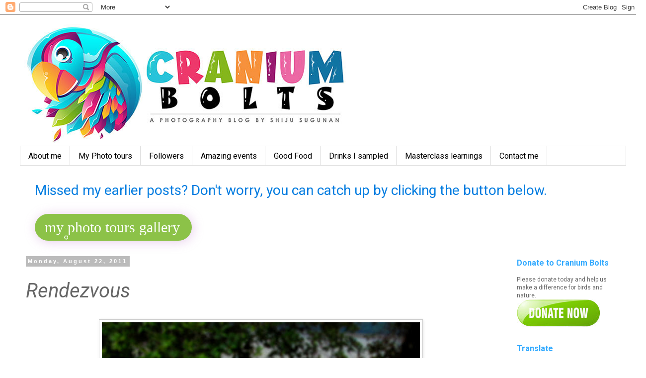

--- FILE ---
content_type: text/html; charset=UTF-8
request_url: https://craniumbolts.blogspot.com/b/stats?style=BLACK_TRANSPARENT&timeRange=ALL_TIME&token=APq4FmD_aAybfg9fM3XJs9bpa3D3G3fVIesA1LPEqtU2Za13O1aD7mh0lOFmu1waYBx1kQ183dQ1qMQ32gjyIMSl7GHuwEYXbg
body_size: -5
content:
{"total":2199735,"sparklineOptions":{"backgroundColor":{"fillOpacity":0.1,"fill":"#000000"},"series":[{"areaOpacity":0.3,"color":"#202020"}]},"sparklineData":[[0,29],[1,26],[2,9],[3,25],[4,24],[5,30],[6,58],[7,76],[8,56],[9,31],[10,15],[11,38],[12,64],[13,68],[14,63],[15,68],[16,62],[17,35],[18,71],[19,67],[20,50],[21,41],[22,54],[23,43],[24,58],[25,46],[26,63],[27,84],[28,100],[29,13]],"nextTickMs":144000}

--- FILE ---
content_type: text/html; charset=utf-8
request_url: https://www.google.com/recaptcha/api2/aframe
body_size: 266
content:
<!DOCTYPE HTML><html><head><meta http-equiv="content-type" content="text/html; charset=UTF-8"></head><body><script nonce="LvsN0R9p66YYemBL_7fuIg">/** Anti-fraud and anti-abuse applications only. See google.com/recaptcha */ try{var clients={'sodar':'https://pagead2.googlesyndication.com/pagead/sodar?'};window.addEventListener("message",function(a){try{if(a.source===window.parent){var b=JSON.parse(a.data);var c=clients[b['id']];if(c){var d=document.createElement('img');d.src=c+b['params']+'&rc='+(localStorage.getItem("rc::a")?sessionStorage.getItem("rc::b"):"");window.document.body.appendChild(d);sessionStorage.setItem("rc::e",parseInt(sessionStorage.getItem("rc::e")||0)+1);localStorage.setItem("rc::h",'1769229557217');}}}catch(b){}});window.parent.postMessage("_grecaptcha_ready", "*");}catch(b){}</script></body></html>

--- FILE ---
content_type: text/javascript; charset=UTF-8
request_url: https://craniumbolts.blogspot.com/feeds/comments/default?alt=json-in-script&callback=showrecentcomments
body_size: 7171
content:
// API callback
showrecentcomments({"version":"1.0","encoding":"UTF-8","feed":{"xmlns":"http://www.w3.org/2005/Atom","xmlns$openSearch":"http://a9.com/-/spec/opensearchrss/1.0/","xmlns$gd":"http://schemas.google.com/g/2005","id":{"$t":"tag:blogger.com,1999:blog-22585384.comments"},"updated":{"$t":"2026-01-24T05:53:20.643+05:30"},"title":{"type":"text","$t":"Cranium Bolts"},"link":[{"rel":"http://schemas.google.com/g/2005#feed","type":"application/atom+xml","href":"https:\/\/craniumbolts.blogspot.com\/feeds\/comments\/default"},{"rel":"self","type":"application/atom+xml","href":"https:\/\/www.blogger.com\/feeds\/22585384\/comments\/default?alt=json-in-script"},{"rel":"alternate","type":"text/html","href":"http:\/\/craniumbolts.blogspot.com\/"},{"rel":"hub","href":"http://pubsubhubbub.appspot.com/"},{"rel":"next","type":"application/atom+xml","href":"https:\/\/www.blogger.com\/feeds\/22585384\/comments\/default?alt=json-in-script\u0026start-index=26\u0026max-results=25"}],"author":[{"name":{"$t":"Shiju Sugunan"},"uri":{"$t":"http:\/\/www.blogger.com\/profile\/06700650350565769078"},"email":{"$t":"noreply@blogger.com"},"gd$image":{"rel":"http://schemas.google.com/g/2005#thumbnail","width":"32","height":"21","src":"\/\/blogger.googleusercontent.com\/img\/b\/R29vZ2xl\/AVvXsEhrwR-I16LlqU2PssLJkbqjbTOtICnPIfO6jz2SDhTu6QIJv3S7MD9egijdnefFepJw3jk5eG31qLTxVFmfXtXhy1zloSZ5NW37d8_ZtKlk7wLtm5wuRDHVGp0aodeYsg\/s113\/shiju+sugunan+portrait+profile+jakkur+lake+bangalore+birdwatching+birding+travel+blog+review+craniumbolts+photography1.jpg"}}],"generator":{"version":"7.00","uri":"http://www.blogger.com","$t":"Blogger"},"openSearch$totalResults":{"$t":"30443"},"openSearch$startIndex":{"$t":"1"},"openSearch$itemsPerPage":{"$t":"25"},"entry":[{"id":{"$t":"tag:blogger.com,1999:blog-22585384.post-2842778216419924957"},"published":{"$t":"2026-01-24T05:53:20.643+05:30"},"updated":{"$t":"2026-01-24T05:53:20.643+05:30"},"title":{"type":"text","$t":"How beautiful and colorful these birds are.  And y..."},"content":{"type":"html","$t":"How beautiful and colorful these birds are.  And you always find the most interesting places to birdwatch.\u003Cbr \/\u003E\u003Cbr \/\u003E\u003Ca href=\"https:\/\/calrat.blogspot.com\" rel=\"nofollow\"\u003EWorth a Thousand Words\u003C\/a\u003E\u003Cbr \/\u003E"},"link":[{"rel":"edit","type":"application/atom+xml","href":"https:\/\/www.blogger.com\/feeds\/22585384\/2528656898780667904\/comments\/default\/2842778216419924957"},{"rel":"self","type":"application/atom+xml","href":"https:\/\/www.blogger.com\/feeds\/22585384\/2528656898780667904\/comments\/default\/2842778216419924957"},{"rel":"alternate","type":"text/html","href":"https:\/\/craniumbolts.blogspot.com\/2026\/01\/winter-birds-at-nandi-hills.html?showComment=1769214200643#c2842778216419924957","title":""}],"author":[{"name":{"$t":"Photo Cache"},"uri":{"$t":"https:\/\/www.blogger.com\/profile\/17734663922538063553"},"email":{"$t":"noreply@blogger.com"},"gd$image":{"rel":"http://schemas.google.com/g/2005#thumbnail","width":"32","height":"28","src":"\/\/blogger.googleusercontent.com\/img\/b\/R29vZ2xl\/AVvXsEiPJFPwH7bM_-7LAAzXauGXf0WUGnpAIhjF7IZjlA2r1M7UciL0HMtCo2qiTEsemUQXkY5pf1u8IPsRMX1Tyw2XsXKoRltLGvtFcrD-NAz3B5Zp0OsuoTq8jQkdjnNvoyo\/s99\/ATT00002.gif"}}],"thr$in-reply-to":{"xmlns$thr":"http://purl.org/syndication/thread/1.0","href":"https:\/\/craniumbolts.blogspot.com\/2026\/01\/winter-birds-at-nandi-hills.html","ref":"tag:blogger.com,1999:blog-22585384.post-2528656898780667904","source":"http://www.blogger.com/feeds/22585384/posts/default/2528656898780667904","type":"text/html"},"gd$extendedProperty":[{"name":"blogger.itemClass","value":"pid-1925904836"},{"name":"blogger.displayTime","value":"Saturday, January 24, 2026"}]},{"id":{"$t":"tag:blogger.com,1999:blog-22585384.post-8934706013095319578"},"published":{"$t":"2026-01-24T05:37:44.646+05:30"},"updated":{"$t":"2026-01-24T05:37:44.646+05:30"},"title":{"type":"text","$t":"All great shots and that paradise flycatcher is a ..."},"content":{"type":"html","$t":"All great shots and that paradise flycatcher is a wow!  Thank you for linking up. "},"link":[{"rel":"edit","type":"application/atom+xml","href":"https:\/\/www.blogger.com\/feeds\/22585384\/2528656898780667904\/comments\/default\/8934706013095319578"},{"rel":"self","type":"application/atom+xml","href":"https:\/\/www.blogger.com\/feeds\/22585384\/2528656898780667904\/comments\/default\/8934706013095319578"},{"rel":"alternate","type":"text/html","href":"https:\/\/craniumbolts.blogspot.com\/2026\/01\/winter-birds-at-nandi-hills.html?showComment=1769213264646#c8934706013095319578","title":""}],"author":[{"name":{"$t":"Michelle"},"uri":{"$t":"https:\/\/www.blogger.com\/profile\/10123691580195879542"},"email":{"$t":"noreply@blogger.com"},"gd$image":{"rel":"http://schemas.google.com/g/2005#thumbnail","width":"31","height":"21","src":"\/\/blogger.googleusercontent.com\/img\/b\/R29vZ2xl\/AVvXsEi50DRSD5t7kiCCs3HcNZ1X3xINscy0TH0aOOe69foFrp1f-5dnmgkBOg8WaJQHXcSig57T_4h5Bjq71HxbRmyv7TtcnJpcopF2UHh8UKQAGxwrX96jsOdD_G9ydz-55Q\/s1600\/*"}}],"thr$in-reply-to":{"xmlns$thr":"http://purl.org/syndication/thread/1.0","href":"https:\/\/craniumbolts.blogspot.com\/2026\/01\/winter-birds-at-nandi-hills.html","ref":"tag:blogger.com,1999:blog-22585384.post-2528656898780667904","source":"http://www.blogger.com/feeds/22585384/posts/default/2528656898780667904","type":"text/html"},"gd$extendedProperty":[{"name":"blogger.itemClass","value":"pid-2069507985"},{"name":"blogger.displayTime","value":"Saturday, January 24, 2026"}]},{"id":{"$t":"tag:blogger.com,1999:blog-22585384.post-3273512160948165943"},"published":{"$t":"2026-01-23T23:18:11.608+05:30"},"updated":{"$t":"2026-01-23T23:18:11.608+05:30"},"title":{"type":"text","$t":"Wow, what an abundance of birds to photograph. The..."},"content":{"type":"html","$t":"Wow, what an abundance of birds to photograph. They are all so pretty, but I have to admit, my favorite is the tailorbird. What a cutie! Take care and have a great weekend."},"link":[{"rel":"edit","type":"application/atom+xml","href":"https:\/\/www.blogger.com\/feeds\/22585384\/2528656898780667904\/comments\/default\/3273512160948165943"},{"rel":"self","type":"application/atom+xml","href":"https:\/\/www.blogger.com\/feeds\/22585384\/2528656898780667904\/comments\/default\/3273512160948165943"},{"rel":"alternate","type":"text/html","href":"https:\/\/craniumbolts.blogspot.com\/2026\/01\/winter-birds-at-nandi-hills.html?showComment=1769190491608#c3273512160948165943","title":""}],"author":[{"name":{"$t":"Leslie's Garden"},"uri":{"$t":"https:\/\/www.blogger.com\/profile\/08934030162946774736"},"email":{"$t":"noreply@blogger.com"},"gd$image":{"rel":"http://schemas.google.com/g/2005#thumbnail","width":"32","height":"24","src":"\/\/blogger.googleusercontent.com\/img\/b\/R29vZ2xl\/AVvXsEiLcLS6DWDhH8GceBI1NRJ5Ig_C6QbJ7qVXpBeQFESYruvrK9OMGPq5owmx_c3ceMWj3Ndagr-UcifVxiI9g3ZsvxfnvuFdVQZMeRY_OcbIU93ox3diTP4IGJz7OKrLO18\/s220\/Breakfast+Trayscape+020.JPG"}}],"thr$in-reply-to":{"xmlns$thr":"http://purl.org/syndication/thread/1.0","href":"https:\/\/craniumbolts.blogspot.com\/2026\/01\/winter-birds-at-nandi-hills.html","ref":"tag:blogger.com,1999:blog-22585384.post-2528656898780667904","source":"http://www.blogger.com/feeds/22585384/posts/default/2528656898780667904","type":"text/html"},"gd$extendedProperty":[{"name":"blogger.itemClass","value":"pid-564803889"},{"name":"blogger.displayTime","value":"Friday, January 23, 2026"}]},{"id":{"$t":"tag:blogger.com,1999:blog-22585384.post-7164336768330024449"},"published":{"$t":"2026-01-23T15:43:18.507+05:30"},"updated":{"$t":"2026-01-23T15:43:18.507+05:30"},"title":{"type":"text","$t":"Good shots."},"content":{"type":"html","$t":"Good shots."},"link":[{"rel":"edit","type":"application/atom+xml","href":"https:\/\/www.blogger.com\/feeds\/22585384\/2528656898780667904\/comments\/default\/7164336768330024449"},{"rel":"self","type":"application/atom+xml","href":"https:\/\/www.blogger.com\/feeds\/22585384\/2528656898780667904\/comments\/default\/7164336768330024449"},{"rel":"alternate","type":"text/html","href":"https:\/\/craniumbolts.blogspot.com\/2026\/01\/winter-birds-at-nandi-hills.html?showComment=1769163198507#c7164336768330024449","title":""}],"author":[{"name":{"$t":"Jim"},"uri":{"$t":"https:\/\/www.blogger.com\/profile\/16361781616939928650"},"email":{"$t":"noreply@blogger.com"},"gd$image":{"rel":"http://schemas.google.com/g/2005#thumbnail","width":"32","height":"21","src":"\/\/blogger.googleusercontent.com\/img\/b\/R29vZ2xl\/AVvXsEjPTehbgadz69cjEXUxqcTVokSIZEuENuhyLszdk1_xKejAxPzaQIjiQ6_GJXTmH0hwXBfO76iqMxw6v1nApLmFk-kGo32FNURGBIC-Bf81cGJk4j42m3kZ7KRWqNxc0hQ\/s113\/Sydney+Harbour+1.JPG"}}],"thr$in-reply-to":{"xmlns$thr":"http://purl.org/syndication/thread/1.0","href":"https:\/\/craniumbolts.blogspot.com\/2026\/01\/winter-birds-at-nandi-hills.html","ref":"tag:blogger.com,1999:blog-22585384.post-2528656898780667904","source":"http://www.blogger.com/feeds/22585384/posts/default/2528656898780667904","type":"text/html"},"gd$extendedProperty":[{"name":"blogger.itemClass","value":"pid-966340806"},{"name":"blogger.displayTime","value":"Friday, January 23, 2026"}]},{"id":{"$t":"tag:blogger.com,1999:blog-22585384.post-7981039652606103883"},"published":{"$t":"2026-01-23T11:59:22.665+05:30"},"updated":{"$t":"2026-01-23T11:59:22.665+05:30"},"title":{"type":"text","$t":"So beautiful! "},"content":{"type":"html","$t":"So beautiful! "},"link":[{"rel":"edit","type":"application/atom+xml","href":"https:\/\/www.blogger.com\/feeds\/22585384\/2528656898780667904\/comments\/default\/7981039652606103883"},{"rel":"self","type":"application/atom+xml","href":"https:\/\/www.blogger.com\/feeds\/22585384\/2528656898780667904\/comments\/default\/7981039652606103883"},{"rel":"alternate","type":"text/html","href":"https:\/\/craniumbolts.blogspot.com\/2026\/01\/winter-birds-at-nandi-hills.html?showComment=1769149762665#c7981039652606103883","title":""}],"author":[{"name":{"$t":"Babajeza"},"uri":{"$t":"https:\/\/www.blogger.com\/profile\/14538344149217844113"},"email":{"$t":"noreply@blogger.com"},"gd$image":{"rel":"http://schemas.google.com/g/2005#thumbnail","width":"31","height":"32","src":"\/\/blogger.googleusercontent.com\/img\/b\/R29vZ2xl\/AVvXsEgj0ZFrGwrr_0ZliVjrggzx3coHuLYcTQabIIdBinNrCAF6jhxiVAGdFXUyv3nrtvn8drkmspIMa0nlIi595b4tClqK9COiTbL9uvCWT7EVl4yKgmoOGYwtmC6vacPQPxKenxnvAVTGm1mQCIW7jKjLCYDYj3oL9BxOIqxvFVVFZFjABeg\/s220\/Portrait_klein.jpg"}}],"thr$in-reply-to":{"xmlns$thr":"http://purl.org/syndication/thread/1.0","href":"https:\/\/craniumbolts.blogspot.com\/2026\/01\/winter-birds-at-nandi-hills.html","ref":"tag:blogger.com,1999:blog-22585384.post-2528656898780667904","source":"http://www.blogger.com/feeds/22585384/posts/default/2528656898780667904","type":"text/html"},"gd$extendedProperty":[{"name":"blogger.itemClass","value":"pid-1452068061"},{"name":"blogger.displayTime","value":"Friday, January 23, 2026"}]},{"id":{"$t":"tag:blogger.com,1999:blog-22585384.post-1731655986830986730"},"published":{"$t":"2026-01-23T07:48:06.363+05:30"},"updated":{"$t":"2026-01-23T07:48:06.363+05:30"},"title":{"type":"text","$t":"Beautiful birds and stunning scenery. Your patienc..."},"content":{"type":"html","$t":"Beautiful birds and stunning scenery. Your patience was definitely rewarded."},"link":[{"rel":"edit","type":"application/atom+xml","href":"https:\/\/www.blogger.com\/feeds\/22585384\/2528656898780667904\/comments\/default\/1731655986830986730"},{"rel":"self","type":"application/atom+xml","href":"https:\/\/www.blogger.com\/feeds\/22585384\/2528656898780667904\/comments\/default\/1731655986830986730"},{"rel":"alternate","type":"text/html","href":"https:\/\/craniumbolts.blogspot.com\/2026\/01\/winter-birds-at-nandi-hills.html?showComment=1769134686363#c1731655986830986730","title":""}],"author":[{"name":{"$t":"Joyful"},"uri":{"$t":"https:\/\/www.blogger.com\/profile\/09956413632864588646"},"email":{"$t":"noreply@blogger.com"},"gd$image":{"rel":"http://schemas.google.com/g/2005#thumbnail","width":"32","height":"32","src":"\/\/blogger.googleusercontent.com\/img\/b\/R29vZ2xl\/AVvXsEgnAFVFk4YXI6t53gszzRIsioCZU_VgIxo8YnJUDUSFOXXmuHhsd0CXxJdAlbfc6hTsymVRUtCALPEXqtdiPBtgNe9zEJ4pJGMB_XkpX-4DECoZsdyLEuMUKOFib0jq9IE\/s113\/*"}}],"thr$in-reply-to":{"xmlns$thr":"http://purl.org/syndication/thread/1.0","href":"https:\/\/craniumbolts.blogspot.com\/2026\/01\/winter-birds-at-nandi-hills.html","ref":"tag:blogger.com,1999:blog-22585384.post-2528656898780667904","source":"http://www.blogger.com/feeds/22585384/posts/default/2528656898780667904","type":"text/html"},"gd$extendedProperty":[{"name":"blogger.itemClass","value":"pid-16495242"},{"name":"blogger.displayTime","value":"Friday, January 23, 2026"}]},{"id":{"$t":"tag:blogger.com,1999:blog-22585384.post-6172399829215381349"},"published":{"$t":"2026-01-23T06:00:55.780+05:30"},"updated":{"$t":"2026-01-23T06:00:55.780+05:30"},"title":{"type":"text","$t":"Beautiful blue color...I\u0026#39;m happy that all the ..."},"content":{"type":"html","$t":"Beautiful blue color...I\u0026#39;m happy that all the birders got to see it....."},"link":[{"rel":"edit","type":"application/atom+xml","href":"https:\/\/www.blogger.com\/feeds\/22585384\/7726974046485317581\/comments\/default\/6172399829215381349"},{"rel":"self","type":"application/atom+xml","href":"https:\/\/www.blogger.com\/feeds\/22585384\/7726974046485317581\/comments\/default\/6172399829215381349"},{"rel":"alternate","type":"text/html","href":"https:\/\/craniumbolts.blogspot.com\/2025\/11\/a-colorful-haul-at-saul.html?showComment=1769128255780#c6172399829215381349","title":""}],"author":[{"name":{"$t":"Rambling Woods"},"uri":{"$t":"https:\/\/www.blogger.com\/profile\/15080120317890707767"},"email":{"$t":"noreply@blogger.com"},"gd$image":{"rel":"http://schemas.google.com/g/2005#thumbnail","width":"32","height":"32","src":"\/\/1.bp.blogspot.com\/-2noZOpYG8us\/VJZbHEVwLkI\/AAAAAAAAIas\/_vCzjNLN2h8\/s113\/*"}}],"thr$in-reply-to":{"xmlns$thr":"http://purl.org/syndication/thread/1.0","href":"https:\/\/craniumbolts.blogspot.com\/2025\/11\/a-colorful-haul-at-saul.html","ref":"tag:blogger.com,1999:blog-22585384.post-7726974046485317581","source":"http://www.blogger.com/feeds/22585384/posts/default/7726974046485317581","type":"text/html"},"gd$extendedProperty":[{"name":"blogger.itemClass","value":"pid-676237674"},{"name":"blogger.displayTime","value":"Friday, January 23, 2026"}]},{"id":{"$t":"tag:blogger.com,1999:blog-22585384.post-5289815640377294694"},"published":{"$t":"2026-01-23T05:51:27.264+05:30"},"updated":{"$t":"2026-01-23T05:51:27.264+05:30"},"title":{"type":"text","$t":"Sooooo many birds...."},"content":{"type":"html","$t":"Sooooo many birds...."},"link":[{"rel":"edit","type":"application/atom+xml","href":"https:\/\/www.blogger.com\/feeds\/22585384\/3760162261895081923\/comments\/default\/5289815640377294694"},{"rel":"self","type":"application/atom+xml","href":"https:\/\/www.blogger.com\/feeds\/22585384\/3760162261895081923\/comments\/default\/5289815640377294694"},{"rel":"alternate","type":"text/html","href":"https:\/\/craniumbolts.blogspot.com\/2025\/11\/birding-diaries-avalahalli-to-harohalli.html?showComment=1769127687264#c5289815640377294694","title":""}],"author":[{"name":{"$t":"Rambling Woods"},"uri":{"$t":"https:\/\/www.blogger.com\/profile\/15080120317890707767"},"email":{"$t":"noreply@blogger.com"},"gd$image":{"rel":"http://schemas.google.com/g/2005#thumbnail","width":"32","height":"32","src":"\/\/1.bp.blogspot.com\/-2noZOpYG8us\/VJZbHEVwLkI\/AAAAAAAAIas\/_vCzjNLN2h8\/s113\/*"}}],"thr$in-reply-to":{"xmlns$thr":"http://purl.org/syndication/thread/1.0","href":"https:\/\/craniumbolts.blogspot.com\/2025\/11\/birding-diaries-avalahalli-to-harohalli.html","ref":"tag:blogger.com,1999:blog-22585384.post-3760162261895081923","source":"http://www.blogger.com/feeds/22585384/posts/default/3760162261895081923","type":"text/html"},"gd$extendedProperty":[{"name":"blogger.itemClass","value":"pid-676237674"},{"name":"blogger.displayTime","value":"Friday, January 23, 2026"}]},{"id":{"$t":"tag:blogger.com,1999:blog-22585384.post-1464625944965500632"},"published":{"$t":"2026-01-23T01:46:57.620+05:30"},"updated":{"$t":"2026-01-23T01:46:57.620+05:30"},"title":{"type":"text","$t":"I can almost reach out and touch their feathers. E..."},"content":{"type":"html","$t":"I can almost reach out and touch their feathers. Each bird is a gem, photographed so beautifully."},"link":[{"rel":"edit","type":"application/atom+xml","href":"https:\/\/www.blogger.com\/feeds\/22585384\/2528656898780667904\/comments\/default\/1464625944965500632"},{"rel":"self","type":"application/atom+xml","href":"https:\/\/www.blogger.com\/feeds\/22585384\/2528656898780667904\/comments\/default\/1464625944965500632"},{"rel":"alternate","type":"text/html","href":"https:\/\/craniumbolts.blogspot.com\/2026\/01\/winter-birds-at-nandi-hills.html?showComment=1769113017620#c1464625944965500632","title":""}],"author":[{"name":{"$t":"Penelope Notes"},"uri":{"$t":"https:\/\/www.blogger.com\/profile\/01965692242969563279"},"email":{"$t":"noreply@blogger.com"},"gd$image":{"rel":"http://schemas.google.com/g/2005#thumbnail","width":"27","height":"32","src":"\/\/blogger.googleusercontent.com\/img\/b\/R29vZ2xl\/AVvXsEjZ11xwt01sZzXa4SSgE3bumAT2-6IGs0vcntcJLxbrY3I7tlbAzengsp5HvAnolql-06VvjuXJfVzbV_JszM2fgQ0drE5X4fDEChWpktxw36rDpaDux6oEzdPadnOrDSw\/s113\/UmbrellaUndeterred.JPG"}}],"thr$in-reply-to":{"xmlns$thr":"http://purl.org/syndication/thread/1.0","href":"https:\/\/craniumbolts.blogspot.com\/2026\/01\/winter-birds-at-nandi-hills.html","ref":"tag:blogger.com,1999:blog-22585384.post-2528656898780667904","source":"http://www.blogger.com/feeds/22585384/posts/default/2528656898780667904","type":"text/html"},"gd$extendedProperty":[{"name":"blogger.itemClass","value":"pid-535900355"},{"name":"blogger.displayTime","value":"Friday, January 23, 2026"}]},{"id":{"$t":"tag:blogger.com,1999:blog-22585384.post-6379720530579566106"},"published":{"$t":"2026-01-23T01:29:30.464+05:30"},"updated":{"$t":"2026-01-23T01:29:30.464+05:30"},"title":{"type":"text","$t":"I\u0026#39;m in love with your amazing post. Your writi..."},"content":{"type":"html","$t":"I\u0026#39;m in love with your amazing post. Your writing is a magical trip with you in your birding adventures. Usually, one photo grabs me. I can honestly say that it was impossible today. All the photos were delightful and I can\u0026#39;t pick just one. So many gorgeous birds."},"link":[{"rel":"edit","type":"application/atom+xml","href":"https:\/\/www.blogger.com\/feeds\/22585384\/2528656898780667904\/comments\/default\/6379720530579566106"},{"rel":"self","type":"application/atom+xml","href":"https:\/\/www.blogger.com\/feeds\/22585384\/2528656898780667904\/comments\/default\/6379720530579566106"},{"rel":"alternate","type":"text/html","href":"https:\/\/craniumbolts.blogspot.com\/2026\/01\/winter-birds-at-nandi-hills.html?showComment=1769111970464#c6379720530579566106","title":""}],"author":[{"name":{"$t":"Carol @Comfort Spring "},"uri":{"$t":"https:\/\/www.blogger.com\/profile\/18308702098757071897"},"email":{"$t":"noreply@blogger.com"},"gd$image":{"rel":"http://schemas.google.com/g/2005#thumbnail","width":"24","height":"32","src":"https:\/\/blogger.googleusercontent.com\/img\/b\/R29vZ2xl\/AVvXsEj0F_rep7mjBdqEM5bE66EPC-3bwhIoGHI29qoumB1VL6tWehF2moB6IY89psy3JLWM3RdwKuht8kkAMVMJ3OchSIutw3UG0REvBIRV9HZkaRKmKQa_ZgHChkbBKOq0vw9sVhQFey9d0xa0kQqC4Ht6bT0MsZRg-gER5Bc_r2PgwxLhCw\/s1600\/Carol%20@%20Comfort%20Spring%20Fl%20Bolgger.jpg"}}],"thr$in-reply-to":{"xmlns$thr":"http://purl.org/syndication/thread/1.0","href":"https:\/\/craniumbolts.blogspot.com\/2026\/01\/winter-birds-at-nandi-hills.html","ref":"tag:blogger.com,1999:blog-22585384.post-2528656898780667904","source":"http://www.blogger.com/feeds/22585384/posts/default/2528656898780667904","type":"text/html"},"gd$extendedProperty":[{"name":"blogger.itemClass","value":"pid-274216981"},{"name":"blogger.displayTime","value":"Friday, January 23, 2026"}]},{"id":{"$t":"tag:blogger.com,1999:blog-22585384.post-2008764802401075799"},"published":{"$t":"2026-01-23T00:25:45.536+05:30"},"updated":{"$t":"2026-01-23T00:25:45.536+05:30"},"title":{"type":"text","$t":"Your photos are always so magnificent! The moon cl..."},"content":{"type":"html","$t":"Your photos are always so magnificent! The moon close up, different light rays streaming through the forest and all the gorgeous birds---my favorite was the Indian blue robin. "},"link":[{"rel":"edit","type":"application/atom+xml","href":"https:\/\/www.blogger.com\/feeds\/22585384\/2528656898780667904\/comments\/default\/2008764802401075799"},{"rel":"self","type":"application/atom+xml","href":"https:\/\/www.blogger.com\/feeds\/22585384\/2528656898780667904\/comments\/default\/2008764802401075799"},{"rel":"alternate","type":"text/html","href":"https:\/\/craniumbolts.blogspot.com\/2026\/01\/winter-birds-at-nandi-hills.html?showComment=1769108145536#c2008764802401075799","title":""}],"author":[{"name":{"$t":"Pat @ Mille Fiori Favoriti"},"uri":{"$t":"https:\/\/www.blogger.com\/profile\/08922525910685129822"},"email":{"$t":"noreply@blogger.com"},"gd$image":{"rel":"http://schemas.google.com/g/2005#thumbnail","width":"32","height":"32","src":"\/\/blogger.googleusercontent.com\/img\/b\/R29vZ2xl\/AVvXsEjjFWo1WGb8fH6TB3F4MlrH3kbbS3J-YujQqSElouLToC-9a3RACg94TBGXPTB3mMnuOQYFT3JMlzzz6DfgWmUK8VPdRW083ypdmx9_zfdJEgQiWARqLRm5KnU53uYDzQ\/s220\/18557299_10211782753141075_7930009063157988492_n+%281%29.jpg"}}],"thr$in-reply-to":{"xmlns$thr":"http://purl.org/syndication/thread/1.0","href":"https:\/\/craniumbolts.blogspot.com\/2026\/01\/winter-birds-at-nandi-hills.html","ref":"tag:blogger.com,1999:blog-22585384.post-2528656898780667904","source":"http://www.blogger.com/feeds/22585384/posts/default/2528656898780667904","type":"text/html"},"gd$extendedProperty":[{"name":"blogger.itemClass","value":"pid-740674902"},{"name":"blogger.displayTime","value":"Friday, January 23, 2026"}]},{"id":{"$t":"tag:blogger.com,1999:blog-22585384.post-1742954208413468224"},"published":{"$t":"2026-01-22T23:42:41.031+05:30"},"updated":{"$t":"2026-01-22T23:42:41.031+05:30"},"title":{"type":"text","$t":"Love, love, love the bird pictures!"},"content":{"type":"html","$t":"Love, love, love the bird pictures!"},"link":[{"rel":"edit","type":"application/atom+xml","href":"https:\/\/www.blogger.com\/feeds\/22585384\/2528656898780667904\/comments\/default\/1742954208413468224"},{"rel":"self","type":"application/atom+xml","href":"https:\/\/www.blogger.com\/feeds\/22585384\/2528656898780667904\/comments\/default\/1742954208413468224"},{"rel":"alternate","type":"text/html","href":"https:\/\/craniumbolts.blogspot.com\/2026\/01\/winter-birds-at-nandi-hills.html?showComment=1769105561031#c1742954208413468224","title":""}],"author":[{"name":{"$t":"Lisa Moyer"},"uri":{"$t":"https:\/\/www.blogger.com\/profile\/12871711273045159405"},"email":{"$t":"noreply@blogger.com"},"gd$image":{"rel":"http://schemas.google.com/g/2005#thumbnail","width":"26","height":"32","src":"\/\/blogger.googleusercontent.com\/img\/b\/R29vZ2xl\/AVvXsEjiJdya_b0wpEoxG_eQzxBHrUV7WGJVx6VJzIKvCXXxIhn-d-leRhDUlhON3PNKCP5z6T5DAlAvQU9PmHzXz7qFJWcfaFU5GcKFgNqh-Cq-7g8OAiUubu1e3P8tWCrGGcV68h5B6q0rJ28vWbBbyerYAcrATogAy0CoKv0yMVLsxPE0wg\/s220\/phonephoto.JPG"}}],"thr$in-reply-to":{"xmlns$thr":"http://purl.org/syndication/thread/1.0","href":"https:\/\/craniumbolts.blogspot.com\/2026\/01\/winter-birds-at-nandi-hills.html","ref":"tag:blogger.com,1999:blog-22585384.post-2528656898780667904","source":"http://www.blogger.com/feeds/22585384/posts/default/2528656898780667904","type":"text/html"},"gd$extendedProperty":[{"name":"blogger.itemClass","value":"pid-1185155187"},{"name":"blogger.displayTime","value":"Thursday, January 22, 2026"}]},{"id":{"$t":"tag:blogger.com,1999:blog-22585384.post-2969582514167079013"},"published":{"$t":"2026-01-22T23:06:46.106+05:30"},"updated":{"$t":"2026-01-22T23:06:46.106+05:30"},"title":{"type":"text","$t":"Lovely pictures, the tail of the Indian Paradise F..."},"content":{"type":"html","$t":"Lovely pictures, the tail of the Indian Paradise Flycatcher is incredible!"},"link":[{"rel":"edit","type":"application/atom+xml","href":"https:\/\/www.blogger.com\/feeds\/22585384\/2528656898780667904\/comments\/default\/2969582514167079013"},{"rel":"self","type":"application/atom+xml","href":"https:\/\/www.blogger.com\/feeds\/22585384\/2528656898780667904\/comments\/default\/2969582514167079013"},{"rel":"alternate","type":"text/html","href":"https:\/\/craniumbolts.blogspot.com\/2026\/01\/winter-birds-at-nandi-hills.html?showComment=1769103406106#c2969582514167079013","title":""}],"author":[{"name":{"$t":"Keith's Ramblings"},"uri":{"$t":"https:\/\/www.blogger.com\/profile\/13564578491652021492"},"email":{"$t":"noreply@blogger.com"},"gd$image":{"rel":"http://schemas.google.com/g/2005#thumbnail","width":"29","height":"32","src":"https:\/\/blogger.googleusercontent.com\/img\/b\/R29vZ2xl\/AVvXsEiQsTbB6SW0QmOAO-03BSjiXwr9agabG0xuRQcUyj5SfJDeZqygLokGu7kYrVjndVUIsalBRsyssY0dwc8f_TSByJ3Cawsbomt_X67IID_y9E-_JDPrem632QoDFjfMEnEEpEEF0DToFRDZAkwMhhJ0QAwHPLk2TTWIZgP4x7gOs_sPbhk\/s1600\/profile.jpg"}}],"thr$in-reply-to":{"xmlns$thr":"http://purl.org/syndication/thread/1.0","href":"https:\/\/craniumbolts.blogspot.com\/2026\/01\/winter-birds-at-nandi-hills.html","ref":"tag:blogger.com,1999:blog-22585384.post-2528656898780667904","source":"http://www.blogger.com/feeds/22585384/posts/default/2528656898780667904","type":"text/html"},"gd$extendedProperty":[{"name":"blogger.itemClass","value":"pid-408602154"},{"name":"blogger.displayTime","value":"Thursday, January 22, 2026"}]},{"id":{"$t":"tag:blogger.com,1999:blog-22585384.post-3469672908263859306"},"published":{"$t":"2026-01-22T21:37:04.935+05:30"},"updated":{"$t":"2026-01-22T21:37:04.935+05:30"},"title":{"type":"text","$t":"Fabulous sightings \u0026amp; clicks Shiju 👌🏼"},"content":{"type":"html","$t":"Fabulous sightings \u0026amp; clicks Shiju 👌🏼"},"link":[{"rel":"edit","type":"application/atom+xml","href":"https:\/\/www.blogger.com\/feeds\/22585384\/377873329383389938\/comments\/default\/3469672908263859306"},{"rel":"self","type":"application/atom+xml","href":"https:\/\/www.blogger.com\/feeds\/22585384\/377873329383389938\/comments\/default\/3469672908263859306"},{"rel":"alternate","type":"text/html","href":"https:\/\/craniumbolts.blogspot.com\/2026\/01\/jayamangali-at-dawn.html?showComment=1769098024935#c3469672908263859306","title":""}],"author":[{"name":{"$t":"Anonymous"},"email":{"$t":"noreply@blogger.com"},"gd$image":{"rel":"http://schemas.google.com/g/2005#thumbnail","width":"16","height":"16","src":"https:\/\/img1.blogblog.com\/img\/blank.gif"}}],"thr$in-reply-to":{"xmlns$thr":"http://purl.org/syndication/thread/1.0","href":"https:\/\/craniumbolts.blogspot.com\/2026\/01\/jayamangali-at-dawn.html","ref":"tag:blogger.com,1999:blog-22585384.post-377873329383389938","source":"http://www.blogger.com/feeds/22585384/posts/default/377873329383389938","type":"text/html"},"gd$extendedProperty":[{"name":"blogger.itemClass","value":"pid-1314736789"},{"name":"blogger.displayTime","value":"Thursday, January 22, 2026"}]},{"id":{"$t":"tag:blogger.com,1999:blog-22585384.post-7443728507868387707"},"published":{"$t":"2026-01-22T18:54:13.320+05:30"},"updated":{"$t":"2026-01-22T18:54:13.320+05:30"},"title":{"type":"text","$t":"What fantastic photos of the different bird specie..."},"content":{"type":"html","$t":"What fantastic photos of the different bird species.\u003Cbr \/\u003EI also love the sunbeams.\u003Cbr \/\u003EGreetings Irma"},"link":[{"rel":"edit","type":"application/atom+xml","href":"https:\/\/www.blogger.com\/feeds\/22585384\/2528656898780667904\/comments\/default\/7443728507868387707"},{"rel":"self","type":"application/atom+xml","href":"https:\/\/www.blogger.com\/feeds\/22585384\/2528656898780667904\/comments\/default\/7443728507868387707"},{"rel":"alternate","type":"text/html","href":"https:\/\/craniumbolts.blogspot.com\/2026\/01\/winter-birds-at-nandi-hills.html?showComment=1769088253320#c7443728507868387707","title":""}],"author":[{"name":{"$t":"Irma"},"uri":{"$t":"https:\/\/www.blogger.com\/profile\/01743637769056732019"},"email":{"$t":"noreply@blogger.com"},"gd$image":{"rel":"http://schemas.google.com/g/2005#thumbnail","width":"26","height":"32","src":"\/\/blogger.googleusercontent.com\/img\/b\/R29vZ2xl\/AVvXsEj-ITyV6OFZQnq71a0EotpgWJq4FU9R8mzTcPpgMfB1eljDWj7IVuY-Rap4zjlKK4uUip0ZQnU73zqSCyUyFM8EPkN9v-X-BxUywLWoTTtYrIFUmMMK7Pauz-Fme_Wj8g\/s220\/DSC01042.jpg"}}],"thr$in-reply-to":{"xmlns$thr":"http://purl.org/syndication/thread/1.0","href":"https:\/\/craniumbolts.blogspot.com\/2026\/01\/winter-birds-at-nandi-hills.html","ref":"tag:blogger.com,1999:blog-22585384.post-2528656898780667904","source":"http://www.blogger.com/feeds/22585384/posts/default/2528656898780667904","type":"text/html"},"gd$extendedProperty":[{"name":"blogger.itemClass","value":"pid-1516264244"},{"name":"blogger.displayTime","value":"Thursday, January 22, 2026"}]},{"id":{"$t":"tag:blogger.com,1999:blog-22585384.post-6721262731236040136"},"published":{"$t":"2026-01-22T17:30:40.162+05:30"},"updated":{"$t":"2026-01-22T17:30:40.162+05:30"},"title":{"type":"text","$t":"Parrots for sale, gentle temperament and playful h..."},"content":{"type":"html","$t":"Parrots for sale, gentle temperament and playful habits\t\u003Ca href=\"https:\/\/parrotsaleshop.com\/\" rel=\"nofollow\"\u003Emilitary macaws for sale\u003C\/a\u003E"},"link":[{"rel":"edit","type":"application/atom+xml","href":"https:\/\/www.blogger.com\/feeds\/22585384\/6962937055394655131\/comments\/default\/6721262731236040136"},{"rel":"self","type":"application/atom+xml","href":"https:\/\/www.blogger.com\/feeds\/22585384\/6962937055394655131\/comments\/default\/6721262731236040136"},{"rel":"alternate","type":"text/html","href":"https:\/\/craniumbolts.blogspot.com\/2024\/04\/birds-of-saul-kere-dry-season-story.html?showComment=1769083240162#c6721262731236040136","title":""}],"author":[{"name":{"$t":"saniya"},"uri":{"$t":"https:\/\/www.blogger.com\/profile\/07680208747496617594"},"email":{"$t":"noreply@blogger.com"},"gd$image":{"rel":"http://schemas.google.com/g/2005#thumbnail","width":"16","height":"16","src":"https:\/\/img1.blogblog.com\/img\/b16-rounded.gif"}}],"thr$in-reply-to":{"xmlns$thr":"http://purl.org/syndication/thread/1.0","href":"https:\/\/craniumbolts.blogspot.com\/2024\/04\/birds-of-saul-kere-dry-season-story.html","ref":"tag:blogger.com,1999:blog-22585384.post-6962937055394655131","source":"http://www.blogger.com/feeds/22585384/posts/default/6962937055394655131","type":"text/html"},"gd$extendedProperty":[{"name":"blogger.itemClass","value":"pid-1455526993"},{"name":"blogger.displayTime","value":"Thursday, January 22, 2026"}]},{"id":{"$t":"tag:blogger.com,1999:blog-22585384.post-6906439832106387900"},"published":{"$t":"2026-01-22T17:30:22.108+05:30"},"updated":{"$t":"2026-01-22T17:30:22.108+05:30"},"title":{"type":"text","$t":"Healthy parrots available, excellent indoor compan..."},"content":{"type":"html","$t":"Healthy parrots available, excellent indoor companion birds\t\u003Ca href=\"https:\/\/parrotsaleshop.com\/\" rel=\"nofollow\"\u003Eafrican grey parrot for sale nyc\u003C\/a\u003E"},"link":[{"rel":"edit","type":"application/atom+xml","href":"https:\/\/www.blogger.com\/feeds\/22585384\/2847251004162280104\/comments\/default\/6906439832106387900"},{"rel":"self","type":"application/atom+xml","href":"https:\/\/www.blogger.com\/feeds\/22585384\/2847251004162280104\/comments\/default\/6906439832106387900"},{"rel":"alternate","type":"text/html","href":"https:\/\/craniumbolts.blogspot.com\/2017\/03\/birds-at-jakkur-lake.html?showComment=1769083222108#c6906439832106387900","title":""}],"author":[{"name":{"$t":"saniya"},"uri":{"$t":"https:\/\/www.blogger.com\/profile\/07680208747496617594"},"email":{"$t":"noreply@blogger.com"},"gd$image":{"rel":"http://schemas.google.com/g/2005#thumbnail","width":"16","height":"16","src":"https:\/\/img1.blogblog.com\/img\/b16-rounded.gif"}}],"thr$in-reply-to":{"xmlns$thr":"http://purl.org/syndication/thread/1.0","href":"https:\/\/craniumbolts.blogspot.com\/2017\/03\/birds-at-jakkur-lake.html","ref":"tag:blogger.com,1999:blog-22585384.post-2847251004162280104","source":"http://www.blogger.com/feeds/22585384/posts/default/2847251004162280104","type":"text/html"},"gd$extendedProperty":[{"name":"blogger.itemClass","value":"pid-1455526993"},{"name":"blogger.displayTime","value":"Thursday, January 22, 2026"}]},{"id":{"$t":"tag:blogger.com,1999:blog-22585384.post-5563577062487694989"},"published":{"$t":"2026-01-22T17:29:40.274+05:30"},"updated":{"$t":"2026-01-22T17:29:40.274+05:30"},"title":{"type":"text","$t":"Hand raised parrots available, affectionate and pl..."},"content":{"type":"html","$t":"Hand raised parrots available, affectionate and playful\t\u003Ca href=\"https:\/\/parrotsaleshop.com\/\" rel=\"nofollow\"\u003Epurple macaw for sale\u003C\/a\u003E"},"link":[{"rel":"edit","type":"application/atom+xml","href":"https:\/\/www.blogger.com\/feeds\/22585384\/4637455322000893226\/comments\/default\/5563577062487694989"},{"rel":"self","type":"application/atom+xml","href":"https:\/\/www.blogger.com\/feeds\/22585384\/4637455322000893226\/comments\/default\/5563577062487694989"},{"rel":"alternate","type":"text/html","href":"https:\/\/craniumbolts.blogspot.com\/2018\/08\/birds-and-blooms-of-lalbagh.html?showComment=1769083180274#c5563577062487694989","title":""}],"author":[{"name":{"$t":"saniya"},"uri":{"$t":"https:\/\/www.blogger.com\/profile\/07680208747496617594"},"email":{"$t":"noreply@blogger.com"},"gd$image":{"rel":"http://schemas.google.com/g/2005#thumbnail","width":"16","height":"16","src":"https:\/\/img1.blogblog.com\/img\/b16-rounded.gif"}}],"thr$in-reply-to":{"xmlns$thr":"http://purl.org/syndication/thread/1.0","href":"https:\/\/craniumbolts.blogspot.com\/2018\/08\/birds-and-blooms-of-lalbagh.html","ref":"tag:blogger.com,1999:blog-22585384.post-4637455322000893226","source":"http://www.blogger.com/feeds/22585384/posts/default/4637455322000893226","type":"text/html"},"gd$extendedProperty":[{"name":"blogger.itemClass","value":"pid-1455526993"},{"name":"blogger.displayTime","value":"Thursday, January 22, 2026"}]},{"id":{"$t":"tag:blogger.com,1999:blog-22585384.post-7144448943375194916"},"published":{"$t":"2026-01-22T17:25:38.492+05:30"},"updated":{"$t":"2026-01-22T17:25:38.492+05:30"},"title":{"type":"text","$t":"Friendly parrots available, perfect family compani..."},"content":{"type":"html","$t":"Friendly parrots available, perfect family companion birds\t\u003Ca href=\"https:\/\/parrotsaleshop.com\/\" rel=\"nofollow\"\u003Egreenwing macaw for sale\u003C\/a\u003E"},"link":[{"rel":"edit","type":"application/atom+xml","href":"https:\/\/www.blogger.com\/feeds\/22585384\/3997936396202646191\/comments\/default\/7144448943375194916"},{"rel":"self","type":"application/atom+xml","href":"https:\/\/www.blogger.com\/feeds\/22585384\/3997936396202646191\/comments\/default\/7144448943375194916"},{"rel":"alternate","type":"text/html","href":"https:\/\/craniumbolts.blogspot.com\/2017\/03\/more-birds-from-hesaraghatta.html?showComment=1769082938492#c7144448943375194916","title":""}],"author":[{"name":{"$t":"saniya"},"uri":{"$t":"https:\/\/www.blogger.com\/profile\/07680208747496617594"},"email":{"$t":"noreply@blogger.com"},"gd$image":{"rel":"http://schemas.google.com/g/2005#thumbnail","width":"16","height":"16","src":"https:\/\/img1.blogblog.com\/img\/b16-rounded.gif"}}],"thr$in-reply-to":{"xmlns$thr":"http://purl.org/syndication/thread/1.0","href":"https:\/\/craniumbolts.blogspot.com\/2017\/03\/more-birds-from-hesaraghatta.html","ref":"tag:blogger.com,1999:blog-22585384.post-3997936396202646191","source":"http://www.blogger.com/feeds/22585384/posts/default/3997936396202646191","type":"text/html"},"gd$extendedProperty":[{"name":"blogger.itemClass","value":"pid-1455526993"},{"name":"blogger.displayTime","value":"Thursday, January 22, 2026"}]},{"id":{"$t":"tag:blogger.com,1999:blog-22585384.post-8127728175321737953"},"published":{"$t":"2026-01-22T17:24:32.054+05:30"},"updated":{"$t":"2026-01-22T17:24:32.054+05:30"},"title":{"type":"text","$t":"Colorful parrots available, playful and friendly p..."},"content":{"type":"html","$t":"Colorful parrots available, playful and friendly pets\t\u003Ca href=\"https:\/\/parrotsaleshop.com\/\" rel=\"nofollow\"\u003Egreenwing macaw for sale\u003C\/a\u003E"},"link":[{"rel":"edit","type":"application/atom+xml","href":"https:\/\/www.blogger.com\/feeds\/22585384\/6356239936595768983\/comments\/default\/8127728175321737953"},{"rel":"self","type":"application/atom+xml","href":"https:\/\/www.blogger.com\/feeds\/22585384\/6356239936595768983\/comments\/default\/8127728175321737953"},{"rel":"alternate","type":"text/html","href":"https:\/\/craniumbolts.blogspot.com\/2018\/08\/birds-are-back-at-kasavanahalli-lake.html?showComment=1769082872054#c8127728175321737953","title":""}],"author":[{"name":{"$t":"saniya"},"uri":{"$t":"https:\/\/www.blogger.com\/profile\/07680208747496617594"},"email":{"$t":"noreply@blogger.com"},"gd$image":{"rel":"http://schemas.google.com/g/2005#thumbnail","width":"16","height":"16","src":"https:\/\/img1.blogblog.com\/img\/b16-rounded.gif"}}],"thr$in-reply-to":{"xmlns$thr":"http://purl.org/syndication/thread/1.0","href":"https:\/\/craniumbolts.blogspot.com\/2018\/08\/birds-are-back-at-kasavanahalli-lake.html","ref":"tag:blogger.com,1999:blog-22585384.post-6356239936595768983","source":"http://www.blogger.com/feeds/22585384/posts/default/6356239936595768983","type":"text/html"},"gd$extendedProperty":[{"name":"blogger.itemClass","value":"pid-1455526993"},{"name":"blogger.displayTime","value":"Thursday, January 22, 2026"}]},{"id":{"$t":"tag:blogger.com,1999:blog-22585384.post-5593278590753701783"},"published":{"$t":"2026-01-22T17:23:06.679+05:30"},"updated":{"$t":"2026-01-22T17:23:06.679+05:30"},"title":{"type":"text","$t":"Healthy parrots for sale, calm and affectionate\tgr..."},"content":{"type":"html","$t":"Healthy parrots for sale, calm and affectionate\t\u003Ca href=\"https:\/\/parrotsaleshop.com\/\" rel=\"nofollow\"\u003Egreenwing macaw for sale\u003C\/a\u003E"},"link":[{"rel":"edit","type":"application/atom+xml","href":"https:\/\/www.blogger.com\/feeds\/22585384\/1165821629970271514\/comments\/default\/5593278590753701783"},{"rel":"self","type":"application/atom+xml","href":"https:\/\/www.blogger.com\/feeds\/22585384\/1165821629970271514\/comments\/default\/5593278590753701783"},{"rel":"alternate","type":"text/html","href":"https:\/\/craniumbolts.blogspot.com\/2017\/12\/birds-of-lalbagh.html?showComment=1769082786679#c5593278590753701783","title":""}],"author":[{"name":{"$t":"saniya"},"uri":{"$t":"https:\/\/www.blogger.com\/profile\/07680208747496617594"},"email":{"$t":"noreply@blogger.com"},"gd$image":{"rel":"http://schemas.google.com/g/2005#thumbnail","width":"16","height":"16","src":"https:\/\/img1.blogblog.com\/img\/b16-rounded.gif"}}],"thr$in-reply-to":{"xmlns$thr":"http://purl.org/syndication/thread/1.0","href":"https:\/\/craniumbolts.blogspot.com\/2017\/12\/birds-of-lalbagh.html","ref":"tag:blogger.com,1999:blog-22585384.post-1165821629970271514","source":"http://www.blogger.com/feeds/22585384/posts/default/1165821629970271514","type":"text/html"},"gd$extendedProperty":[{"name":"blogger.itemClass","value":"pid-1455526993"},{"name":"blogger.displayTime","value":"Thursday, January 22, 2026"}]},{"id":{"$t":"tag:blogger.com,1999:blog-22585384.post-967852596586863469"},"published":{"$t":"2026-01-22T17:05:58.455+05:30"},"updated":{"$t":"2026-01-22T17:05:58.455+05:30"},"title":{"type":"text","$t":"A stunning array of birds. The Orange-headed Thrus..."},"content":{"type":"html","$t":"A stunning array of birds. The Orange-headed Thrush is exceptionally attractive. "},"link":[{"rel":"edit","type":"application/atom+xml","href":"https:\/\/www.blogger.com\/feeds\/22585384\/2528656898780667904\/comments\/default\/967852596586863469"},{"rel":"self","type":"application/atom+xml","href":"https:\/\/www.blogger.com\/feeds\/22585384\/2528656898780667904\/comments\/default\/967852596586863469"},{"rel":"alternate","type":"text/html","href":"https:\/\/craniumbolts.blogspot.com\/2026\/01\/winter-birds-at-nandi-hills.html?showComment=1769081758455#c967852596586863469","title":""}],"author":[{"name":{"$t":"David M. Gascoigne,"},"uri":{"$t":"https:\/\/www.blogger.com\/profile\/17229638811027153569"},"email":{"$t":"noreply@blogger.com"},"gd$image":{"rel":"http://schemas.google.com/g/2005#thumbnail","width":"32","height":"32","src":"\/\/blogger.googleusercontent.com\/img\/b\/R29vZ2xl\/AVvXsEglCGroJtCgyE7QawndB1Ag7qF4d1Mki1L-QMhW-qnd0_RDwpTYf20AOlpoi1r62gyK4XNu4X0nljHYQoTWByWOG8p-wUpCMZkEIt12oceSvqcihD3gXmm0qJ11TiWXMvQ\/s220\/new+david+profile.jpg"}}],"thr$in-reply-to":{"xmlns$thr":"http://purl.org/syndication/thread/1.0","href":"https:\/\/craniumbolts.blogspot.com\/2026\/01\/winter-birds-at-nandi-hills.html","ref":"tag:blogger.com,1999:blog-22585384.post-2528656898780667904","source":"http://www.blogger.com/feeds/22585384/posts/default/2528656898780667904","type":"text/html"},"gd$extendedProperty":[{"name":"blogger.itemClass","value":"pid-1534337095"},{"name":"blogger.displayTime","value":"Thursday, January 22, 2026"}]},{"id":{"$t":"tag:blogger.com,1999:blog-22585384.post-2066055863682734781"},"published":{"$t":"2026-01-22T14:52:43.453+05:30"},"updated":{"$t":"2026-01-22T14:52:43.453+05:30"},"title":{"type":"text","$t":"Friendly parrots available, perfect beginner pet b..."},"content":{"type":"html","$t":"Friendly parrots available, perfect beginner pet birds\t\u003Ca href=\"https:\/\/parrotsaleshop.com\/\" rel=\"nofollow\"\u003Egreenwing macaw for sale\u003C\/a\u003E"},"link":[{"rel":"edit","type":"application/atom+xml","href":"https:\/\/www.blogger.com\/feeds\/22585384\/6935621457310368385\/comments\/default\/2066055863682734781"},{"rel":"self","type":"application/atom+xml","href":"https:\/\/www.blogger.com\/feeds\/22585384\/6935621457310368385\/comments\/default\/2066055863682734781"},{"rel":"alternate","type":"text/html","href":"https:\/\/craniumbolts.blogspot.com\/2017\/11\/birds-of-kasavanahalli-lake.html?showComment=1769073763453#c2066055863682734781","title":""}],"author":[{"name":{"$t":"sofia"},"uri":{"$t":"https:\/\/www.blogger.com\/profile\/15981315467605805716"},"email":{"$t":"noreply@blogger.com"},"gd$image":{"rel":"http://schemas.google.com/g/2005#thumbnail","width":"16","height":"16","src":"https:\/\/img1.blogblog.com\/img\/b16-rounded.gif"}}],"thr$in-reply-to":{"xmlns$thr":"http://purl.org/syndication/thread/1.0","href":"https:\/\/craniumbolts.blogspot.com\/2017\/11\/birds-of-kasavanahalli-lake.html","ref":"tag:blogger.com,1999:blog-22585384.post-6935621457310368385","source":"http://www.blogger.com/feeds/22585384/posts/default/6935621457310368385","type":"text/html"},"gd$extendedProperty":[{"name":"blogger.itemClass","value":"pid-143545975"},{"name":"blogger.displayTime","value":"Thursday, January 22, 2026"}]},{"id":{"$t":"tag:blogger.com,1999:blog-22585384.post-7786456831753526692"},"published":{"$t":"2026-01-22T14:42:37.809+05:30"},"updated":{"$t":"2026-01-22T14:42:37.809+05:30"},"title":{"type":"text","$t":"I haven’t entered any contests or displayed them a..."},"content":{"type":"html","$t":"I haven’t entered any contests or displayed them anywhere yet; I just love sharing them here. Thanks for the lovely encouragement!"},"link":[{"rel":"edit","type":"application/atom+xml","href":"https:\/\/www.blogger.com\/feeds\/22585384\/377873329383389938\/comments\/default\/7786456831753526692"},{"rel":"self","type":"application/atom+xml","href":"https:\/\/www.blogger.com\/feeds\/22585384\/377873329383389938\/comments\/default\/7786456831753526692"},{"rel":"alternate","type":"text/html","href":"https:\/\/craniumbolts.blogspot.com\/2026\/01\/jayamangali-at-dawn.html?showComment=1769073157809#c7786456831753526692","title":""},{"rel":"related","type":"application/atom+xml","href":"https:\/\/www.blogger.com\/feeds\/22585384\/377873329383389938\/comments\/default\/3409464076542305530"}],"author":[{"name":{"$t":"Shiju Sugunan"},"uri":{"$t":"https:\/\/www.blogger.com\/profile\/06700650350565769078"},"email":{"$t":"noreply@blogger.com"},"gd$image":{"rel":"http://schemas.google.com/g/2005#thumbnail","width":"32","height":"21","src":"\/\/blogger.googleusercontent.com\/img\/b\/R29vZ2xl\/AVvXsEhrwR-I16LlqU2PssLJkbqjbTOtICnPIfO6jz2SDhTu6QIJv3S7MD9egijdnefFepJw3jk5eG31qLTxVFmfXtXhy1zloSZ5NW37d8_ZtKlk7wLtm5wuRDHVGp0aodeYsg\/s113\/shiju+sugunan+portrait+profile+jakkur+lake+bangalore+birdwatching+birding+travel+blog+review+craniumbolts+photography1.jpg"}}],"thr$in-reply-to":{"xmlns$thr":"http://purl.org/syndication/thread/1.0","href":"https:\/\/craniumbolts.blogspot.com\/2026\/01\/jayamangali-at-dawn.html","ref":"tag:blogger.com,1999:blog-22585384.post-377873329383389938","source":"http://www.blogger.com/feeds/22585384/posts/default/377873329383389938","type":"text/html"},"gd$extendedProperty":[{"name":"blogger.itemClass","value":"pid-921131354"},{"name":"blogger.displayTime","value":"Thursday, January 22, 2026"}]},{"id":{"$t":"tag:blogger.com,1999:blog-22585384.post-5584177266431477377"},"published":{"$t":"2026-01-22T12:36:01.755+05:30"},"updated":{"$t":"2026-01-22T12:36:01.755+05:30"},"title":{"type":"text","$t":"Really beautiful photos. "},"content":{"type":"html","$t":"Really beautiful photos. "},"link":[{"rel":"edit","type":"application/atom+xml","href":"https:\/\/www.blogger.com\/feeds\/22585384\/377873329383389938\/comments\/default\/5584177266431477377"},{"rel":"self","type":"application/atom+xml","href":"https:\/\/www.blogger.com\/feeds\/22585384\/377873329383389938\/comments\/default\/5584177266431477377"},{"rel":"alternate","type":"text/html","href":"https:\/\/craniumbolts.blogspot.com\/2026\/01\/jayamangali-at-dawn.html?showComment=1769065561755#c5584177266431477377","title":""}],"author":[{"name":{"$t":"Linda's Relaxing Lair"},"uri":{"$t":"https:\/\/www.blogger.com\/profile\/00871633954922148552"},"email":{"$t":"noreply@blogger.com"},"gd$image":{"rel":"http://schemas.google.com/g/2005#thumbnail","width":"32","height":"32","src":"\/\/blogger.googleusercontent.com\/img\/b\/R29vZ2xl\/AVvXsEjnnVIWAY0PEHWQsmLIDpallPJ2cYVRZU1KgILDg_n9rWe2TeW47T1s9ecdeYk1hgB3kmvO2ialG-At7Nh7zNIdhx6eSduodLN4OnqyDt96P6qc6sybkKgNIgpOqMZGT5xN_NnB1k60L4HhsMZRYYIYH_XGm1447IwuwmxvJhMqIcZCfIs\/s220\/cats.jpg"}}],"thr$in-reply-to":{"xmlns$thr":"http://purl.org/syndication/thread/1.0","href":"https:\/\/craniumbolts.blogspot.com\/2026\/01\/jayamangali-at-dawn.html","ref":"tag:blogger.com,1999:blog-22585384.post-377873329383389938","source":"http://www.blogger.com/feeds/22585384/posts/default/377873329383389938","type":"text/html"},"gd$extendedProperty":[{"name":"blogger.itemClass","value":"pid-5158413"},{"name":"blogger.displayTime","value":"Thursday, January 22, 2026"}]}]}});